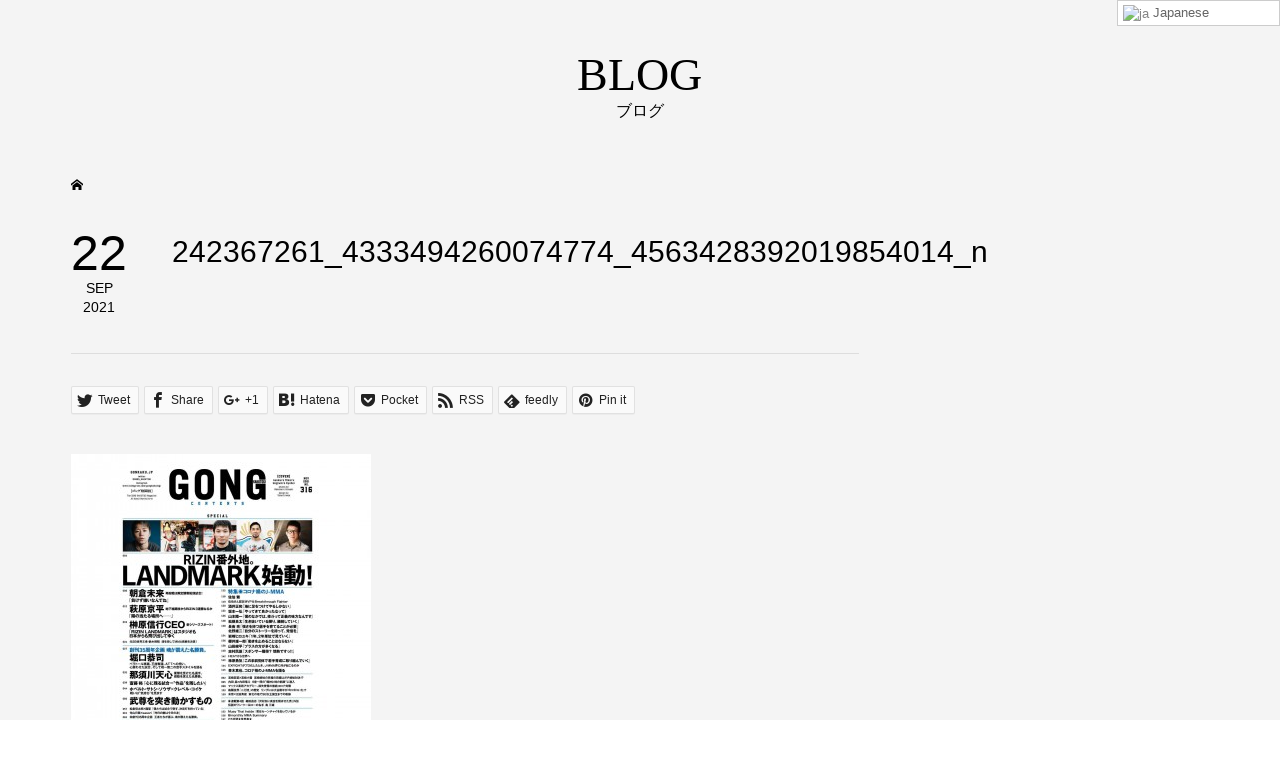

--- FILE ---
content_type: text/html; charset=UTF-8
request_url: https://gglobal.tokyo/information/%E5%BC%8A%E7%A4%BE%E7%A4%BE%E9%95%B7%E3%80%80%E5%B2%A9%EF%A8%91%E3%81%8C%E6%A0%BC%E9%97%98%E6%8A%80%E9%9B%91%E8%AA%8C%E3%80%90%E3%82%B4%E3%83%B3%E3%82%B0%E6%A0%BC%E9%97%98%E6%8A%80-gonkaku%E3%80%91/242367261_4333494260074774_4563428392019854014_n/
body_size: 41019
content:
<!DOCTYPE html>
<html lang="ja">
<head >
<meta charset="UTF-8">
<meta name="viewport" content="width=device-width">
<meta name="google-site-verification" content="3OZVkXngoKofKbfNKTXF8b85yVHqE3JItbyx__Qwz6s" />
<title>242367261_4333494260074774_4563428392019854014_n &#8211; G-global</title>
<link rel='dns-prefetch' href='//s.w.org' />
<link rel="alternate" type="application/rss+xml" title="G-global &raquo; 242367261_4333494260074774_4563428392019854014_n のコメントのフィード" href="https://gglobal.tokyo/information/%e5%bc%8a%e7%a4%be%e7%a4%be%e9%95%b7%e3%80%80%e5%b2%a9%ef%a8%91%e3%81%8c%e6%a0%bc%e9%97%98%e6%8a%80%e9%9b%91%e8%aa%8c%e3%80%90%e3%82%b4%e3%83%b3%e3%82%b0%e6%a0%bc%e9%97%98%e6%8a%80-gonkaku%e3%80%91/242367261_4333494260074774_4563428392019854014_n/feed/" />
<link rel='stylesheet' id='gtranslate-style-css'  href='https://gglobal.tokyo/wp-content/plugins/gtranslate/gtranslate-style24.css?ver=5.2.21' type='text/css' media='all' />
<link rel='stylesheet' id='wp-block-library-css'  href='https://gglobal.tokyo/wp-includes/css/dist/block-library/style.min.css?ver=5.2.21' type='text/css' media='all' />
<link rel='stylesheet' id='contact-form-7-css'  href='https://gglobal.tokyo/wp-content/plugins/contact-form-7/includes/css/styles.css?ver=5.1.3' type='text/css' media='all' />
<link rel='stylesheet' id='famous-style-css'  href='https://gglobal.tokyo/wp-content/themes/famous_tcd064/style.css?ver=1.1' type='text/css' media='all' />
<script type='text/javascript' src='https://gglobal.tokyo/wp-includes/js/jquery/jquery.js?ver=1.12.4-wp'></script>
<script type='text/javascript' src='https://gglobal.tokyo/wp-includes/js/jquery/jquery-migrate.min.js?ver=1.4.1'></script>
<link rel='https://api.w.org/' href='https://gglobal.tokyo/wp-json/' />
<link rel="EditURI" type="application/rsd+xml" title="RSD" href="https://gglobal.tokyo/xmlrpc.php?rsd" />
<link rel="wlwmanifest" type="application/wlwmanifest+xml" href="https://gglobal.tokyo/wp-includes/wlwmanifest.xml" /> 
<meta name="generator" content="WordPress 5.2.21" />
<link rel='shortlink' href='https://gglobal.tokyo/?p=305' />
<link rel="alternate" type="application/json+oembed" href="https://gglobal.tokyo/wp-json/oembed/1.0/embed?url=https%3A%2F%2Fgglobal.tokyo%2Finformation%2F%25e5%25bc%258a%25e7%25a4%25be%25e7%25a4%25be%25e9%2595%25b7%25e3%2580%2580%25e5%25b2%25a9%25ef%25a8%2591%25e3%2581%258c%25e6%25a0%25bc%25e9%2597%2598%25e6%258a%2580%25e9%259b%2591%25e8%25aa%258c%25e3%2580%2590%25e3%2582%25b4%25e3%2583%25b3%25e3%2582%25b0%25e6%25a0%25bc%25e9%2597%2598%25e6%258a%2580-gonkaku%25e3%2580%2591%2F242367261_4333494260074774_4563428392019854014_n%2F" />
<link rel="alternate" type="text/xml+oembed" href="https://gglobal.tokyo/wp-json/oembed/1.0/embed?url=https%3A%2F%2Fgglobal.tokyo%2Finformation%2F%25e5%25bc%258a%25e7%25a4%25be%25e7%25a4%25be%25e9%2595%25b7%25e3%2580%2580%25e5%25b2%25a9%25ef%25a8%2591%25e3%2581%258c%25e6%25a0%25bc%25e9%2597%2598%25e6%258a%2580%25e9%259b%2591%25e8%25aa%258c%25e3%2580%2590%25e3%2582%25b4%25e3%2583%25b3%25e3%2582%25b0%25e6%25a0%25bc%25e9%2597%2598%25e6%258a%2580-gonkaku%25e3%2580%2591%2F242367261_4333494260074774_4563428392019854014_n%2F&#038;format=xml" />
<style>
.p-button:hover, .p-category-item:hover, .p-entry-works__pager .p-pager__item a:hover, .c-comment__form-submit:hover, c-comment__password-protected, .c-pw__btn--register, .c-pw__btn { background-color: #000000; }
.c-comment__tab-item.is-active a, .c-comment__tab-item a:hover, .c-comment__tab-item.is-active p { background-color: #000000; border-color: #000000; }
.c-comment__tab-item.is-active a:after, .c-comment__tab-item.is-active p:after { border-top-color: #000000; }
.p-breadcrumb__item a:hover, .p-social-nav a:hover, .p-gallery-modal__button:hover, .p-modal-cta__close:hover, .p-index-archive__item-category:hover, .p-widget-categories .toggle-children:hover, .p-widget .searchform #searchsubmit:hover, .p-widget-search .p-widget-search__submit:hover, .slick-arrow:hover { color: #304487; }
.p-button, .p-pagetop a, .p-category-item, .p-page-links > span, .p-pager__item .current, .p-page-links a:hover, .p-pager__item a:hover, .p-works-gallery__filter-item.is-active span, .slick-dots li.slick-active button, .slick-dots li:hover button { background-color: #304487; }
.p-headline, .p-widget__title { border-color: #304487; }
a:hover, .p-entry__body a:hover, .p-author__box a:hover, a:hover .p-article__title, .p-entry-nav a:hover, .p-works-gallery__filter-item:hover span, .p-entry__body .pb_simple_table a:hover { color: #999999; }
.p-pagetop a:hover { background-color: #999999; }
.p-entry__body a { color: #304487; }
body, input, textarea { font-family: "Segoe UI", Verdana, "游ゴシック", YuGothic, "Hiragino Kaku Gothic ProN", Meiryo, sans-serif; }
.p-logo, .p-page-header__title, .p-entry-works__title, .p-modal-cta__catch, .p-header-content__catch, .p-header-content__desc, .p-cb__item-headline, .p-index-about__image-label {
font-family: "Times New Roman", "游明朝", "Yu Mincho", "游明朝体", "YuMincho", "ヒラギノ明朝 Pro W3", "Hiragino Mincho Pro", "HiraMinProN-W3", "HGS明朝E", "ＭＳ Ｐ明朝", "MS PMincho", serif;
font-weight: 500;
}
.c-load--type1 { border: 3px solid rgba(153, 153, 153, 0.2); border-top-color: #000000; }
.p-hover-effect--type1:hover img { -webkit-transform: scale(1.2) rotate(2deg); -moz-transform: scale(1.2) rotate(2deg); -ms-transform: scale(1.2) rotate(2deg); transform: scale(1.2) rotate(2deg); }
.p-hover-effect--type2 img { margin-left: -8px; }
.p-hover-effect--type2:hover img { margin-left: 8px; }
.p-hover-effect--type2:hover .p-hover-effect__image { background: #000000; }
.p-hover-effect--type2:hover img { opacity: 0.5 }
.p-hover-effect--type3:hover .p-hover-effect__image { background: #000000; }
.p-hover-effect--type3:hover img { opacity: 0.5; }
.p-entry__title { font-size: 30px; }
.p-entry__title, .p-article-post__title { color: #000000; }
.p-entry__body { font-size: 16px; }
.p-entry__body, .p-entry__body .pb_simple_table a { color: #000000; }
.p-entry-information__title { font-size: 30px; }
.p-entry-information__title, .p-article-information__title { color: #000000; }
.p-entry-information__body, .p-entry-information__body .pb_simple_table a { color: #000000; font-size: 16px; }
.p-entry-works__title { color: #000000; font-size: 40px; }
.p-entry-works__body { color: #000000; font-size: 14px; }
.p-gallery-modal__overlay { background: rgba(0, 0, 0, 0.5); }
.p-article-voice__title { color: #000000; font-size: 16px; }
.p-entry-voice__body { color: #000000; font-size: 14px; }
.l-header__bar { background: rgba(255, 255, 255, 1); }
body.l-header__fix .is-header-fixed .l-header__bar { background: rgba(255, 255, 255, 0.8); }
.p-header__logo--text { font-size: 30px; }
.p-footer__logo--text { font-size: 30px; }
.l-header a, .p-global-nav a { color: #000000; }
.p-global-nav .sub-menu { background-color: #000000; }
.p-global-nav .sub-menu a { color: #ffffff; }
.p-global-nav .sub-menu a:hover, .p-global-nav .sub-menu .current-menu-item > a { background-color: #ee3c00; color: #ffffff; }
.p-footer-info, .p-footer__logo--text a { color: #000000; }
.p-footer-info.has-bg-image::after { background-color: rgba(53,53,53, 0); }
.p-footer-info__desc { font-size: 14px; }
.p-footer-info .p-social-nav a { color: #000000; }
.p-footer-info .p-social-nav a:hover { color: #ee3c00; }
.p-footer-nav__container { background-color: #ffffff; }
.p-footer-nav, .p-footer-nav li a { color: #000000; }
.p-footer-nav li a:hover { color: #666666; }
.p-copyright { background-color: #000000; color: #ffffff; }
@media (min-width: 1200px) {
	.p-global-nav a:hover, .p-global-nav > li:hover > a, .p-global-nav > li.current-menu-item > a, .p-global-nav > li.is-active > a { color: #304487; }
}
@media only screen and (max-width: 1199px) {
	.l-header__bar { background-color: rgba(255, 255, 255, 1); }
	.p-header__logo--text { font-size: 24px; }
	.p-global-nav { background-color: rgba(0,0,0, 1); }
	.p-global-nav a { color: #ffffff; }
	.p-global-nav a:hover, .p-global-nav .current-menu-item > a { background-color: rgba(238,60,0, 1); color: #ffffff; }
}
@media only screen and (max-width: 991px) {
	.p-footer__logo--text { font-size: 24px; }
	.p-footer-info__desc { font-size: 14px; }
	.p-entry__title { font-size: 18px; }
	.p-entry__body { font-size: 14px; }
	.p-entry-information__title { font-size: 18px; }
	.p-entry-information__body { font-size: 14px; }
	.p-entry-works__title { font-size: 34px; }
	.p-entry-works__body { font-size: 14px; }
	.p-article-voice__title { font-size: 16px; }
	.p-entry-voice__body { font-size: 14px; }
}
</style>
<style type="text/css">
.p-modal-cta { background-color: rgba(0, 0, 0, 0.6); }
</style>
<style type="text/css">

</style>
</head>
<body class="attachment attachment-template-default single single-attachment postid-305 attachmentid-305 attachment-jpeg l-sidebar--type2 l-header--type2 l-header--type2--mobile l-header__fix l-header__fix--mobile">
<main class="l-main">
	<header id="js-page-header" class="p-page-header">
		<div class="p-page-header__inner l-inner">
			<h1 class="p-page-header__title">BLOG</h1>
			<p class="p-page-header__desc">ブログ</p>
		</div>
	</header>
	<div class="p-breadcrumb c-breadcrumb">
		<ul class="p-breadcrumb__inner c-breadcrumb__inner l-inner" itemscope itemtype="http://schema.org/BreadcrumbList">
			<li class="p-breadcrumb__item c-breadcrumb__item p-breadcrumb__item--home c-breadcrumb__item--home" itemprop="itemListElement" itemscope itemtype="http://schema.org/ListItem">
				<a href="https://gglobal.tokyo/" itemscope itemtype="http://schema.org/Thing" itemprop="item"><span itemprop="name">HOME</span></a>
				<meta itemprop="position" content="1" />
			</li>
		</ul>
	</div>
	<div class="l-inner l-2columns">
		<article class="p-entry l-primary">
			<div class="p-entry__date_title">
				<time class="p-entry__date p-article__date" datetime="2021-09-22T17:33:31+09:00"><span class="p-article__date-day">22</span><span class="p-article__date-month">Sep</span><span class="p-article__date-year">2021</span></time>
				<h1 class="p-entry__title">242367261_4333494260074774_4563428392019854014_n</h1>
			</div>
			<div class="p-entry__inner">
				<ul class="p-entry__share c-share u-clearfix c-share--sm c-share--mono">
					<li class="c-share__btn c-share__btn--twitter">
						<a href="http://twitter.com/share?text=242367261_4333494260074774_4563428392019854014_n&url=https%3A%2F%2Fgglobal.tokyo%2Finformation%2F%25e5%25bc%258a%25e7%25a4%25be%25e7%25a4%25be%25e9%2595%25b7%25e3%2580%2580%25e5%25b2%25a9%25ef%25a8%2591%25e3%2581%258c%25e6%25a0%25bc%25e9%2597%2598%25e6%258a%2580%25e9%259b%2591%25e8%25aa%258c%25e3%2580%2590%25e3%2582%25b4%25e3%2583%25b3%25e3%2582%25b0%25e6%25a0%25bc%25e9%2597%2598%25e6%258a%2580-gonkaku%25e3%2580%2591%2F242367261_4333494260074774_4563428392019854014_n%2F&via=&tw_p=tweetbutton&related=" onclick="javascript:window.open(this.href, '', 'menubar=no,toolbar=no,resizable=yes,scrollbars=yes,height=400,width=600');return false;">
							<i class="c-share__icn c-share__icn--twitter"></i>
							<span class="c-share__title">Tweet</span>
						</a>
					</li>
					<li class="c-share__btn c-share__btn--facebook">
						<a href="//www.facebook.com/sharer/sharer.php?u=https://gglobal.tokyo/information/%e5%bc%8a%e7%a4%be%e7%a4%be%e9%95%b7%e3%80%80%e5%b2%a9%ef%a8%91%e3%81%8c%e6%a0%bc%e9%97%98%e6%8a%80%e9%9b%91%e8%aa%8c%e3%80%90%e3%82%b4%e3%83%b3%e3%82%b0%e6%a0%bc%e9%97%98%e6%8a%80-gonkaku%e3%80%91/242367261_4333494260074774_4563428392019854014_n/&amp;t=242367261_4333494260074774_4563428392019854014_n" rel="nofollow" target="_blank">
							<i class="c-share__icn c-share__icn--facebook"></i>
							<span class="c-share__title">Share</span>
						</a>
					</li>
					<li class="c-share__btn c-share__btn--google-plus">
						<a href="https://plus.google.com/share?url=https%3A%2F%2Fgglobal.tokyo%2Finformation%2F%25e5%25bc%258a%25e7%25a4%25be%25e7%25a4%25be%25e9%2595%25b7%25e3%2580%2580%25e5%25b2%25a9%25ef%25a8%2591%25e3%2581%258c%25e6%25a0%25bc%25e9%2597%2598%25e6%258a%2580%25e9%259b%2591%25e8%25aa%258c%25e3%2580%2590%25e3%2582%25b4%25e3%2583%25b3%25e3%2582%25b0%25e6%25a0%25bc%25e9%2597%2598%25e6%258a%2580-gonkaku%25e3%2580%2591%2F242367261_4333494260074774_4563428392019854014_n%2F" onclick="javascript:window.open(this.href, '', 'menubar=no,toolbar=no,resizable=yes,scrollbars=yes,height=600,width=500');return false;">
							<i class="c-share__icn c-share__icn--google-plus"></i>
							<span class="c-share__title">+1</span>
						</a>
					</li>
					<li class="c-share__btn c-share__btn--hatebu">
						<a href="http://b.hatena.ne.jp/add?mode=confirm&url=https%3A%2F%2Fgglobal.tokyo%2Finformation%2F%25e5%25bc%258a%25e7%25a4%25be%25e7%25a4%25be%25e9%2595%25b7%25e3%2580%2580%25e5%25b2%25a9%25ef%25a8%2591%25e3%2581%258c%25e6%25a0%25bc%25e9%2597%2598%25e6%258a%2580%25e9%259b%2591%25e8%25aa%258c%25e3%2580%2590%25e3%2582%25b4%25e3%2583%25b3%25e3%2582%25b0%25e6%25a0%25bc%25e9%2597%2598%25e6%258a%2580-gonkaku%25e3%2580%2591%2F242367261_4333494260074774_4563428392019854014_n%2F" onclick="javascript:window.open(this.href, '', 'menubar=no,toolbar=no,resizable=yes,scrollbars=yes,height=400,width=510');return false;">
							<i class="c-share__icn c-share__icn--hatebu"></i>
							<span class="c-share__title">Hatena</span>
						</a>
					</li>
					<li class="c-share__btn c-share__btn--pocket">
						<a href="http://getpocket.com/edit?url=https%3A%2F%2Fgglobal.tokyo%2Finformation%2F%25e5%25bc%258a%25e7%25a4%25be%25e7%25a4%25be%25e9%2595%25b7%25e3%2580%2580%25e5%25b2%25a9%25ef%25a8%2591%25e3%2581%258c%25e6%25a0%25bc%25e9%2597%2598%25e6%258a%2580%25e9%259b%2591%25e8%25aa%258c%25e3%2580%2590%25e3%2582%25b4%25e3%2583%25b3%25e3%2582%25b0%25e6%25a0%25bc%25e9%2597%2598%25e6%258a%2580-gonkaku%25e3%2580%2591%2F242367261_4333494260074774_4563428392019854014_n%2F&title=242367261_4333494260074774_4563428392019854014_n" target="_blank">
							<i class="c-share__icn c-share__icn--pocket"></i>
							<span class="c-share__title">Pocket</span>
						</a>
					</li>
					<li class="c-share__btn c-share__btn--rss">
						<a href="https://gglobal.tokyo/feed/" target="_blank">
							<i class="c-share__icn c-share__icn--rss"></i>
							<span class="c-share__title">RSS</span>
						</a>
					</li>
					<li class="c-share__btn c-share__btn--feedly">
						<a href="http://feedly.com/index.html#subscription%2Ffeed%2Fhttps://gglobal.tokyo/feed/" target="_blank">
							<i class="c-share__icn c-share__icn--feedly"></i>
							<span class="c-share__title">feedly</span>
						</a>
					</li>
					<li class="c-share__btn c-share__btn--pinterest">
						<a href="https://www.pinterest.com/pin/create/button/?url=https%3A%2F%2Fgglobal.tokyo%2Finformation%2F%25e5%25bc%258a%25e7%25a4%25be%25e7%25a4%25be%25e9%2595%25b7%25e3%2580%2580%25e5%25b2%25a9%25ef%25a8%2591%25e3%2581%258c%25e6%25a0%25bc%25e9%2597%2598%25e6%258a%2580%25e9%259b%2591%25e8%25aa%258c%25e3%2580%2590%25e3%2582%25b4%25e3%2583%25b3%25e3%2582%25b0%25e6%25a0%25bc%25e9%2597%2598%25e6%258a%2580-gonkaku%25e3%2580%2591%2F242367261_4333494260074774_4563428392019854014_n%2F&media=https://gglobal.tokyo/wp-content/uploads/2021/09/242367261_4333494260074774_4563428392019854014_n.jpg&description=242367261_4333494260074774_4563428392019854014_n" rel="nofollow" target="_blank">
							<i class="c-share__icn c-share__icn--pinterest"></i>
							<span class="c-share__title">Pin it</span>
						</a>
					</li>
				</ul>
				<div class="p-entry__body">
<p class="attachment"><a href='https://gglobal.tokyo/wp-content/uploads/2021/09/242367261_4333494260074774_4563428392019854014_n.jpg'><img width="300" height="300" src="https://gglobal.tokyo/wp-content/uploads/2021/09/242367261_4333494260074774_4563428392019854014_n-300x300.jpg" class="attachment-medium size-medium" alt="" /></a></p>
				</div>
				<ul class="p-entry__share c-share u-clearfix c-share--sm c-share--mono">
					<li class="c-share__btn c-share__btn--twitter">
						<a href="http://twitter.com/share?text=242367261_4333494260074774_4563428392019854014_n&url=https%3A%2F%2Fgglobal.tokyo%2Finformation%2F%25e5%25bc%258a%25e7%25a4%25be%25e7%25a4%25be%25e9%2595%25b7%25e3%2580%2580%25e5%25b2%25a9%25ef%25a8%2591%25e3%2581%258c%25e6%25a0%25bc%25e9%2597%2598%25e6%258a%2580%25e9%259b%2591%25e8%25aa%258c%25e3%2580%2590%25e3%2582%25b4%25e3%2583%25b3%25e3%2582%25b0%25e6%25a0%25bc%25e9%2597%2598%25e6%258a%2580-gonkaku%25e3%2580%2591%2F242367261_4333494260074774_4563428392019854014_n%2F&via=&tw_p=tweetbutton&related=" onclick="javascript:window.open(this.href, '', 'menubar=no,toolbar=no,resizable=yes,scrollbars=yes,height=400,width=600');return false;">
							<i class="c-share__icn c-share__icn--twitter"></i>
							<span class="c-share__title">Tweet</span>
						</a>
					</li>
					<li class="c-share__btn c-share__btn--facebook">
						<a href="//www.facebook.com/sharer/sharer.php?u=https://gglobal.tokyo/information/%e5%bc%8a%e7%a4%be%e7%a4%be%e9%95%b7%e3%80%80%e5%b2%a9%ef%a8%91%e3%81%8c%e6%a0%bc%e9%97%98%e6%8a%80%e9%9b%91%e8%aa%8c%e3%80%90%e3%82%b4%e3%83%b3%e3%82%b0%e6%a0%bc%e9%97%98%e6%8a%80-gonkaku%e3%80%91/242367261_4333494260074774_4563428392019854014_n/&amp;t=242367261_4333494260074774_4563428392019854014_n" rel="nofollow" target="_blank">
							<i class="c-share__icn c-share__icn--facebook"></i>
							<span class="c-share__title">Share</span>
						</a>
					</li>
					<li class="c-share__btn c-share__btn--google-plus">
						<a href="https://plus.google.com/share?url=https%3A%2F%2Fgglobal.tokyo%2Finformation%2F%25e5%25bc%258a%25e7%25a4%25be%25e7%25a4%25be%25e9%2595%25b7%25e3%2580%2580%25e5%25b2%25a9%25ef%25a8%2591%25e3%2581%258c%25e6%25a0%25bc%25e9%2597%2598%25e6%258a%2580%25e9%259b%2591%25e8%25aa%258c%25e3%2580%2590%25e3%2582%25b4%25e3%2583%25b3%25e3%2582%25b0%25e6%25a0%25bc%25e9%2597%2598%25e6%258a%2580-gonkaku%25e3%2580%2591%2F242367261_4333494260074774_4563428392019854014_n%2F" onclick="javascript:window.open(this.href, '', 'menubar=no,toolbar=no,resizable=yes,scrollbars=yes,height=600,width=500');return false;">
							<i class="c-share__icn c-share__icn--google-plus"></i>
							<span class="c-share__title">+1</span>
						</a>
					</li>
					<li class="c-share__btn c-share__btn--hatebu">
						<a href="http://b.hatena.ne.jp/add?mode=confirm&url=https%3A%2F%2Fgglobal.tokyo%2Finformation%2F%25e5%25bc%258a%25e7%25a4%25be%25e7%25a4%25be%25e9%2595%25b7%25e3%2580%2580%25e5%25b2%25a9%25ef%25a8%2591%25e3%2581%258c%25e6%25a0%25bc%25e9%2597%2598%25e6%258a%2580%25e9%259b%2591%25e8%25aa%258c%25e3%2580%2590%25e3%2582%25b4%25e3%2583%25b3%25e3%2582%25b0%25e6%25a0%25bc%25e9%2597%2598%25e6%258a%2580-gonkaku%25e3%2580%2591%2F242367261_4333494260074774_4563428392019854014_n%2F" onclick="javascript:window.open(this.href, '', 'menubar=no,toolbar=no,resizable=yes,scrollbars=yes,height=400,width=510');return false;">
							<i class="c-share__icn c-share__icn--hatebu"></i>
							<span class="c-share__title">Hatena</span>
						</a>
					</li>
					<li class="c-share__btn c-share__btn--pocket">
						<a href="http://getpocket.com/edit?url=https%3A%2F%2Fgglobal.tokyo%2Finformation%2F%25e5%25bc%258a%25e7%25a4%25be%25e7%25a4%25be%25e9%2595%25b7%25e3%2580%2580%25e5%25b2%25a9%25ef%25a8%2591%25e3%2581%258c%25e6%25a0%25bc%25e9%2597%2598%25e6%258a%2580%25e9%259b%2591%25e8%25aa%258c%25e3%2580%2590%25e3%2582%25b4%25e3%2583%25b3%25e3%2582%25b0%25e6%25a0%25bc%25e9%2597%2598%25e6%258a%2580-gonkaku%25e3%2580%2591%2F242367261_4333494260074774_4563428392019854014_n%2F&title=242367261_4333494260074774_4563428392019854014_n" target="_blank">
							<i class="c-share__icn c-share__icn--pocket"></i>
							<span class="c-share__title">Pocket</span>
						</a>
					</li>
					<li class="c-share__btn c-share__btn--rss">
						<a href="https://gglobal.tokyo/feed/" target="_blank">
							<i class="c-share__icn c-share__icn--rss"></i>
							<span class="c-share__title">RSS</span>
						</a>
					</li>
					<li class="c-share__btn c-share__btn--feedly">
						<a href="http://feedly.com/index.html#subscription%2Ffeed%2Fhttps://gglobal.tokyo/feed/" target="_blank">
							<i class="c-share__icn c-share__icn--feedly"></i>
							<span class="c-share__title">feedly</span>
						</a>
					</li>
					<li class="c-share__btn c-share__btn--pinterest">
						<a href="https://www.pinterest.com/pin/create/button/?url=https%3A%2F%2Fgglobal.tokyo%2Finformation%2F%25e5%25bc%258a%25e7%25a4%25be%25e7%25a4%25be%25e9%2595%25b7%25e3%2580%2580%25e5%25b2%25a9%25ef%25a8%2591%25e3%2581%258c%25e6%25a0%25bc%25e9%2597%2598%25e6%258a%2580%25e9%259b%2591%25e8%25aa%258c%25e3%2580%2590%25e3%2582%25b4%25e3%2583%25b3%25e3%2582%25b0%25e6%25a0%25bc%25e9%2597%2598%25e6%258a%2580-gonkaku%25e3%2580%2591%2F242367261_4333494260074774_4563428392019854014_n%2F&media=https://gglobal.tokyo/wp-content/uploads/2021/09/242367261_4333494260074774_4563428392019854014_n.jpg&description=242367261_4333494260074774_4563428392019854014_n" rel="nofollow" target="_blank">
							<i class="c-share__icn c-share__icn--pinterest"></i>
							<span class="c-share__title">Pin it</span>
						</a>
					</li>
				</ul>
				<ul class="p-entry__meta c-meta-box u-clearfix">
					<li class="c-meta-box__item c-meta-box__item--category"></li>										<li class="c-meta-box__item c-meta-box__item--comment">コメント: <a href="#comment_headline">0</a></li>				</ul>
			</div>
			<section class="p-entry__related">
				<h2 class="p-headline">関連記事一覧</h2>
				<div class="p-entry__related-items">
					<article class="p-entry__related-item">
						<a class="p-hover-effect--type1" href="https://gglobal.tokyo/2019/05/24/sample-post3/">
							<div class="p-entry__related-item__thumbnail p-hover-effect__image js-object-fit-cover">
								<img width="550" height="380" src="https://gglobal.tokyo/wp-content/uploads/2019/05/famous-image_image_830x575-550x380.gif" class="attachment-size2 size-size2 wp-post-image" alt="" />
							</div>
							<h3 class="p-entry__related-item__title p-article__title">ブログサンプル3</h3>
						</a>
					</article>
					<article class="p-entry__related-item">
						<a class="p-hover-effect--type1" href="https://gglobal.tokyo/2019/05/24/sample-post4/">
							<div class="p-entry__related-item__thumbnail p-hover-effect__image js-object-fit-cover">
								<img width="550" height="380" src="https://gglobal.tokyo/wp-content/uploads/2019/05/famous-image_image_830x575-550x380.gif" class="attachment-size2 size-size2 wp-post-image" alt="" />
							</div>
							<h3 class="p-entry__related-item__title p-article__title">ブログサンプル4</h3>
						</a>
					</article>
					<article class="p-entry__related-item">
						<a class="p-hover-effect--type1" href="https://gglobal.tokyo/2019/05/23/hello-world/">
							<div class="p-entry__related-item__thumbnail p-hover-effect__image js-object-fit-cover">
								<img src="https://gglobal.tokyo/wp-content/themes/famous_tcd064/img/no-image-300x300.gif" alt="">
							</div>
							<h3 class="p-entry__related-item__title p-article__title">Hello world!</h3>
						</a>
					</article>
					<article class="p-entry__related-item">
						<a class="p-hover-effect--type1" href="https://gglobal.tokyo/2019/05/24/sample-post1/">
							<div class="p-entry__related-item__thumbnail p-hover-effect__image js-object-fit-cover">
								<img width="550" height="380" src="https://gglobal.tokyo/wp-content/uploads/2019/05/famous-image_image_830x575-550x380.gif" class="attachment-size2 size-size2 wp-post-image" alt="" />
							</div>
							<h3 class="p-entry__related-item__title p-article__title">ブログサンプル1</h3>
						</a>
					</article>
					<article class="p-entry__related-item">
						<a class="p-hover-effect--type1" href="https://gglobal.tokyo/2019/05/24/sample-post2/">
							<div class="p-entry__related-item__thumbnail p-hover-effect__image js-object-fit-cover">
								<img width="550" height="380" src="https://gglobal.tokyo/wp-content/uploads/2019/05/famous-image_image_830x575-550x380.gif" class="attachment-size2 size-size2 wp-post-image" alt="" />
							</div>
							<h3 class="p-entry__related-item__title p-article__title">ブログサンプル2</h3>
						</a>
					</article>
				</div>
			</section>
<div class="c-comment">
	<ul id="js-comment__tab" class="c-comment__tab">
	<li class="c-comment__tab-item is-active"><p>コメント ( 0 )</p></li>
	<li class="c-comment__tab-item"><p>トラックバックは利用できません。</p></li>
	</ul>
	<div id="js-comment-area">
		<ol id="comments" class="c-comment__list">
			<li class="c-comment__list-item">
				<div class="c-comment__item-body"><p>この記事へのコメントはありません。</p></div>
			</li>
		</ol>
	</div>
	<fieldset id="respond" class="c-comment__form-wrapper">
		<div class="c-comment__cancel">
			<a rel="nofollow" id="cancel-comment-reply-link" href="/information/%E5%BC%8A%E7%A4%BE%E7%A4%BE%E9%95%B7%E3%80%80%E5%B2%A9%EF%A8%91%E3%81%8C%E6%A0%BC%E9%97%98%E6%8A%80%E9%9B%91%E8%AA%8C%E3%80%90%E3%82%B4%E3%83%B3%E3%82%B0%E6%A0%BC%E9%97%98%E6%8A%80-gonkaku%E3%80%91/242367261_4333494260074774_4563428392019854014_n/#respond" style="display:none;">返信をキャンセルする。</a>		</div>
		<form action="https://gglobal.tokyo/wp-comments-post.php" class="c-comment__form" method="post">
			<div class="c-comment__input">
				<label><span class="c-comment__label-text">名前 ( 必須 )</span><input type="text" name="author" value="" tabindex="1" aria-required="true"></label>
			</div>
			<div class="c-comment__input">
				<label><span class="c-comment__label-text">E-MAIL ( 必須 ) ※ 公開されません</span><input type="text" name="email" value="" tabindex="2" aria-required="true"></label>
			</div>
			<div class="c-comment__input">
				<label><span class="c-comment__label-text">URL</span><input type="text" name="url" value="" tabindex="3"></label>
			</div>
			<div class="c-comment__input">
				<textarea id="js-comment__textarea" name="comment" tabindex="4"></textarea>
			</div>
			<input type="submit" class="c-comment__form-submit p-button" tabindex="5" value="コメントをする">
			<div class="c-comment__form-hidden">
				<input type='hidden' name='comment_post_ID' value='305' id='comment_post_ID' />
<input type='hidden' name='comment_parent' id='comment_parent' value='0' />
			</div>
		</form>
	</fieldset>
</div>
		</article>
		<aside class="p-sidebar l-secondary">
<div class="p-widget p-widget-sidebar tcdw_ad_widget" id="tcdw_ad_widget-2">
<a href="" target="_blank"><img src="https://gglobal.tokyo/wp-content/uploads/2021/09/242367261_4333494260074774_4563428392019854014_n.jpg" alt=""></a>
</div>
<div class="p-widget p-widget-sidebar styled_post_list_tab_widget" id="styled_post_list_tab_widget-2">
<ul class="p-widget-list">
	<li class="p-widget-list__item">
		<a class="p-hover-effect--type1 u-clearfix" href="https://gglobal.tokyo/2019/05/24/sample-post4/">
			<div class="p-widget-list__item-thumbnail p-hover-effect__image"><img width="300" height="300" src="https://gglobal.tokyo/wp-content/uploads/2019/05/famous-image_image_830x575-300x300.gif" class="attachment-size1 size-size1 wp-post-image" alt="" /></div>
			<div class="p-widget-list__item-info">
				<h3 class="p-widget-list__item-title p-article-post__title p-article__title">ブログサンプル4</h3>
				<p class="p-widget-list__item-meta"><time class="p-widget-list__item-date p-article__date" datetime="2019-05-24">2019.05.24</time><span class="p-widget-list__item-category p-article__category">未分類</span></p>
			</div>
		</a>
	</li>
	<li class="p-widget-list__item">
		<a class="p-hover-effect--type1 u-clearfix" href="https://gglobal.tokyo/2019/05/24/sample-post3/">
			<div class="p-widget-list__item-thumbnail p-hover-effect__image"><img width="300" height="300" src="https://gglobal.tokyo/wp-content/uploads/2019/05/famous-image_image_830x575-300x300.gif" class="attachment-size1 size-size1 wp-post-image" alt="" /></div>
			<div class="p-widget-list__item-info">
				<h3 class="p-widget-list__item-title p-article-post__title p-article__title">ブログサンプル3</h3>
				<p class="p-widget-list__item-meta"><time class="p-widget-list__item-date p-article__date" datetime="2019-05-24">2019.05.24</time><span class="p-widget-list__item-category p-article__category">未分類</span></p>
			</div>
		</a>
	</li>
	<li class="p-widget-list__item">
		<a class="p-hover-effect--type1 u-clearfix" href="https://gglobal.tokyo/2019/05/24/sample-post2/">
			<div class="p-widget-list__item-thumbnail p-hover-effect__image"><img width="300" height="300" src="https://gglobal.tokyo/wp-content/uploads/2019/05/famous-image_image_830x575-300x300.gif" class="attachment-size1 size-size1 wp-post-image" alt="" /></div>
			<div class="p-widget-list__item-info">
				<h3 class="p-widget-list__item-title p-article-post__title p-article__title">ブログサンプル2</h3>
				<p class="p-widget-list__item-meta"><time class="p-widget-list__item-date p-article__date" datetime="2019-05-24">2019.05.24</time><span class="p-widget-list__item-category p-article__category">未分類</span></p>
			</div>
		</a>
	</li>
	<li class="p-widget-list__item">
		<a class="p-hover-effect--type1 u-clearfix" href="https://gglobal.tokyo/2019/05/24/sample-post1/">
			<div class="p-widget-list__item-thumbnail p-hover-effect__image"><img width="300" height="300" src="https://gglobal.tokyo/wp-content/uploads/2019/05/famous-image_image_830x575-300x300.gif" class="attachment-size1 size-size1 wp-post-image" alt="" /></div>
			<div class="p-widget-list__item-info">
				<h3 class="p-widget-list__item-title p-article-post__title p-article__title">ブログサンプル1</h3>
				<p class="p-widget-list__item-meta"><time class="p-widget-list__item-date p-article__date" datetime="2019-05-24">2019.05.24</time><span class="p-widget-list__item-category p-article__category">未分類</span></p>
			</div>
		</a>
	</li>
	<li class="p-widget-list__item">
		<a class="p-hover-effect--type1 u-clearfix" href="https://gglobal.tokyo/2019/05/23/hello-world/">
			<div class="p-widget-list__item-thumbnail p-hover-effect__image"><img src="https://gglobal.tokyo/wp-content/themes/famous_tcd064/img/no-image-300x300.gif" alt=""></div>
			<div class="p-widget-list__item-info">
				<h3 class="p-widget-list__item-title p-article-post__title p-article__title">Hello world!</h3>
				<p class="p-widget-list__item-meta"><time class="p-widget-list__item-date p-article__date" datetime="2019-05-23">2019.05.23</time><span class="p-widget-list__item-category p-article__category">未分類</span></p>
			</div>
		</a>
	</li>
</ul>
</div>
<div class="p-widget p-widget-sidebar tcdw_archive_list_widget" id="tcdw_archive_list_widget-2">
		<div class="p-dropdown">
			<div class="p-dropdown__title">月を選択</div>
			<ul class="p-dropdown__list">
					<li><a href='https://gglobal.tokyo/2019/05/'>2019年5月</a></li>
			</ul>
		</div>
</div>
<div class="p-widget p-widget-sidebar google_search_widget" id="google_search_widget-2">
		<div class="p-widget-search">
			<form action="http://www.google.com/cse" method="get">
				<div>
					<input class="p-widget-search__input" type="text" value="" name="q">
					<input class="p-widget-search__submit" type="submit" name="sa" value="&#xe915;">
					<input type="hidden" name="cx" value="">
					<input type="hidden" name="ie" value="UTF-8">
				</div>
			</form>
		</div>
</div>
		</aside>
	</div>
</main>
<footer class="l-footer">
	<div class="p-footer-info has-bg-image has-bg-image-parallax" data-src="https://gglobal.tokyo/wp-content/uploads/2021/09/242367261_4333494260074774_4563428392019854014_n.jpg">
		<div class="p-footer-info__inner l-inner">
			<div class="p-logo p-footer__logo p-footer__logo--text">
				<a href="https://gglobal.tokyo/">G-global</a>
			</div>
			<div class="p-logo p-footer__logo--mobile p-footer__logo--text">
				<a href="https://gglobal.tokyo/">G-global</a>
			</div>
		</div>
	</div>
	<nav class="p-footer-nav__container"><ul id="menu-%e3%82%b5%e3%83%b3%e3%83%97%e3%83%ab%e3%83%a1%e3%83%8b%e3%83%a5%e3%83%bc" class="p-footer-nav l-inner"><li id="menu-item-31" class="menu-item menu-item-type-custom menu-item-object-custom menu-item-31"><a href="/works/creative/">Creative</a></li><li id="menu-item-314" class="menu-item menu-item-type-custom menu-item-object-custom menu-item-314"><a href="/works/Management/">Management</a></li><li id="menu-item-33" class="menu-item menu-item-type-custom menu-item-object-custom menu-item-33"><a href="/works/event/">Organized event</a></li><li id="menu-item-74" class="menu-item menu-item-type-post_type menu-item-object-page menu-item-74"><a href="https://gglobal.tokyo/company/">Company</a></li><li id="menu-item-127" class="menu-item menu-item-type-post_type menu-item-object-page menu-item-127"><a href="https://gglobal.tokyo/contact/">Contact</a></li></ul></nav>
	<div class="p-copyright">
		<div class="p-copyright__inner l-inner">
			<p>Copyright &copy;<span class="u-hidden-xs">2026</span> G-global. All Rights Reserved.</p>
		</div>
	</div>
	<div id="js-pagetop" class="p-pagetop"><a href="#"></a></div>
</footer>
<div style="position:fixed;top:0px;right:8%;z-index:999999;" id="gtranslate_wrapper"><!-- GTranslate: https://gtranslate.io/ -->
<style type="text/css">
.switcher {font-family:Arial;font-size:10pt;text-align:left;cursor:pointer;overflow:hidden;width:163px;line-height:17px;}
.switcher a {text-decoration:none;display:block;font-size:10pt;-webkit-box-sizing:content-box;-moz-box-sizing:content-box;box-sizing:content-box;}
.switcher a img {vertical-align:middle;display:inline;border:0;padding:0;margin:0;opacity:0.8;}
.switcher a:hover img {opacity:1;}
.switcher .selected {background:#FFFFFF url(//grachan.sakura.ne.jp/gglobal/wp-content/plugins/gtranslate/switcher.png) repeat-x;position:relative;z-index:9999;}
.switcher .selected a {border:1px solid #CCCCCC;background:url(//grachan.sakura.ne.jp/gglobal/wp-content/plugins/gtranslate/arrow_down.png) 146px center no-repeat;color:#666666;padding:3px 5px;width:151px;}
.switcher .selected a.open {background-image:url(//grachan.sakura.ne.jp/gglobal/wp-content/plugins/gtranslate/arrow_up.png)}
.switcher .selected a:hover {background:#F0F0F0 url(//grachan.sakura.ne.jp/gglobal/wp-content/plugins/gtranslate/arrow_down.png) 146px center no-repeat;}
.switcher .option {position:relative;z-index:9998;border-left:1px solid #CCCCCC;border-right:1px solid #CCCCCC;border-bottom:1px solid #CCCCCC;background-color:#EEEEEE;display:none;width:161px;max-height:198px;-webkit-box-sizing:content-box;-moz-box-sizing:content-box;box-sizing:content-box;overflow-y:auto;overflow-x:hidden;}
.switcher .option a {color:#000;padding:3px 5px;}
.switcher .option a:hover {background:#FFC;}
.switcher .option a.selected {background:#FFC;}
#selected_lang_name {float: none;}
.l_name {float: none !important;margin: 0;}
.switcher .option::-webkit-scrollbar-track{-webkit-box-shadow:inset 0 0 3px rgba(0,0,0,0.3);border-radius:5px;background-color:#F5F5F5;}
.switcher .option::-webkit-scrollbar {width:5px;}
.switcher .option::-webkit-scrollbar-thumb {border-radius:5px;-webkit-box-shadow: inset 0 0 3px rgba(0,0,0,.3);background-color:#888;}
</style>
<div class="switcher notranslate">
<div class="selected">
<a href="#" onclick="return false;"><img src="//grachan.sakura.ne.jp/gglobal/wp-content/plugins/gtranslate/flags/16/ja.png" height="16" width="16" alt="ja" /> Japanese</a>
</div>
<div class="option">
<a href="#" onclick="doGTranslate('ja|zh-CN');jQuery('div.switcher div.selected a').html(jQuery(this).html());return false;" title="Chinese (Simplified)" class="nturl"><img data-gt-lazy-src="//grachan.sakura.ne.jp/gglobal/wp-content/plugins/gtranslate/flags/16/zh-CN.png" height="16" width="16" alt="zh-CN" /> Chinese (Simplified)</a><a href="#" onclick="doGTranslate('ja|en');jQuery('div.switcher div.selected a').html(jQuery(this).html());return false;" title="English" class="nturl"><img data-gt-lazy-src="//grachan.sakura.ne.jp/gglobal/wp-content/plugins/gtranslate/flags/16/en.png" height="16" width="16" alt="en" /> English</a><a href="#" onclick="doGTranslate('ja|ja');jQuery('div.switcher div.selected a').html(jQuery(this).html());return false;" title="Japanese" class="nturl selected"><img data-gt-lazy-src="//grachan.sakura.ne.jp/gglobal/wp-content/plugins/gtranslate/flags/16/ja.png" height="16" width="16" alt="ja" /> Japanese</a></div>
</div>
<script type="text/javascript">
jQuery('.switcher .selected').click(function() {jQuery('.switcher .option a img').each(function() {if(!jQuery(this)[0].hasAttribute('src'))jQuery(this).attr('src', jQuery(this).attr('data-gt-lazy-src'))});if(!(jQuery('.switcher .option').is(':visible'))) {jQuery('.switcher .option').stop(true,true).delay(100).slideDown(500);jQuery('.switcher .selected a').toggleClass('open')}});
jQuery('.switcher .option').bind('mousewheel', function(e) {var options = jQuery('.switcher .option');if(options.is(':visible'))options.scrollTop(options.scrollTop() - e.originalEvent.wheelDelta);return false;});
jQuery('body').not('.switcher').click(function(e) {if(jQuery('.switcher .option').is(':visible') && e.target != jQuery('.switcher .option').get(0)) {jQuery('.switcher .option').stop(true,true).delay(100).slideUp(500);jQuery('.switcher .selected a').toggleClass('open')}});
</script>
<style type="text/css">
#goog-gt-tt {display:none !important;}
.goog-te-banner-frame {display:none !important;}
.goog-te-menu-value:hover {text-decoration:none !important;}
.goog-text-highlight {background-color:transparent !important;box-shadow:none !important;}
body {top:0 !important;}
#google_translate_element2 {display:none!important;}
</style>

<div id="google_translate_element2"></div>
<script type="text/javascript">
function googleTranslateElementInit2() {new google.translate.TranslateElement({pageLanguage: 'ja',autoDisplay: false}, 'google_translate_element2');}
</script><script type="text/javascript" src="//translate.google.com/translate_a/element.js?cb=googleTranslateElementInit2"></script>


<script type="text/javascript">
function GTranslateGetCurrentLang() {var keyValue = document['cookie'].match('(^|;) ?googtrans=([^;]*)(;|$)');return keyValue ? keyValue[2].split('/')[2] : null;}
function GTranslateFireEvent(element,event){try{if(document.createEventObject){var evt=document.createEventObject();element.fireEvent('on'+event,evt)}else{var evt=document.createEvent('HTMLEvents');evt.initEvent(event,true,true);element.dispatchEvent(evt)}}catch(e){}}
function doGTranslate(lang_pair){if(lang_pair.value)lang_pair=lang_pair.value;if(lang_pair=='')return;var lang=lang_pair.split('|')[1];if(GTranslateGetCurrentLang() == null && lang == lang_pair.split('|')[0])return;var teCombo;var sel=document.getElementsByTagName('select');for(var i=0;i<sel.length;i++)if(/goog-te-combo/.test(sel[i].className)){teCombo=sel[i];break;}if(document.getElementById('google_translate_element2')==null||document.getElementById('google_translate_element2').innerHTML.length==0||teCombo.length==0||teCombo.innerHTML.length==0){setTimeout(function(){doGTranslate(lang_pair)},500)}else{teCombo.value=lang;GTranslateFireEvent(teCombo,'change');GTranslateFireEvent(teCombo,'change')}}
if(GTranslateGetCurrentLang() != null)jQuery(document).ready(function() {var lang_html = jQuery('div.switcher div.option').find('img[alt="'+GTranslateGetCurrentLang()+'"]').parent().html();if(typeof lang_html != 'undefined')jQuery('div.switcher div.selected a').html(lang_html.replace('data-gt-lazy-', ''));});
</script>
</div><script type='text/javascript'>
/* <![CDATA[ */
var wpcf7 = {"apiSettings":{"root":"https:\/\/gglobal.tokyo\/wp-json\/contact-form-7\/v1","namespace":"contact-form-7\/v1"}};
/* ]]> */
</script>
<script type='text/javascript' src='https://gglobal.tokyo/wp-content/plugins/contact-form-7/includes/js/scripts.js?ver=5.1.3'></script>
<script type='text/javascript' src='https://gglobal.tokyo/wp-content/themes/famous_tcd064/js/functions.js?ver=1.1'></script>
<script type='text/javascript' src='https://gglobal.tokyo/wp-content/themes/famous_tcd064/js/header-fix.js?ver=1.1'></script>
<script type='text/javascript' src='https://gglobal.tokyo/wp-includes/js/wp-embed.min.js?ver=5.2.21'></script>
<script>
jQuery(function($){
	var initialized = false;
	var initialize = function(){
		if (initialized) return;
		initialized = true;

		$(document).trigger('js-initialized');
		$(window).trigger('resize').trigger('scroll');
	};

	initialize();
	$(document).trigger('js-initialized-after');

});
</script>
</body>
</html>
